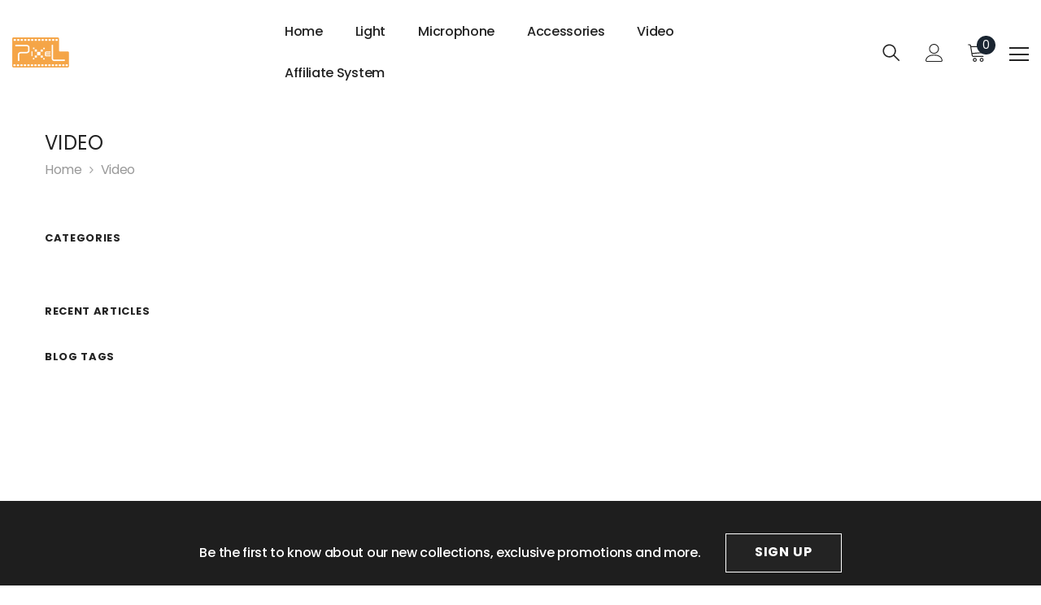

--- FILE ---
content_type: text/css
request_url: https://store.pixelhk.com/cdn/shop/t/13/assets/component-language-currency.css?v=62173802411974282421679648988
body_size: -322
content:
body.lang-currency-sidebar-show{overflow:hidden}body.lang-currency-sidebar-show .background-overlay{opacity:1;pointer-events:all}body.lang-currency-sidebar-show .halo-language-currency-sidebar{transform:translateZ(0);opacity:1;visibility:visible}.halo-language-currency-sidebar .halo-sidebar-wrapper{padding-top:10px}.halo-language-currency-sidebar .dropdown-language,.halo-language-currency-sidebar .dropdown-currency{display:block;position:initial;opacity:1;overflow:visible;z-index:1;box-shadow:none;pointer-events:auto}.halo-language-currency-sidebar #HeaderLanguageList,.halo-language-currency-sidebar .currency-menu{display:flex;align-items:center;flex-wrap:wrap;padding:10px 0}.halo-language-currency-sidebar .localization-form .disclosure__link{display:inline-flex;align-items:center;padding:7px 15px 7px 0}.halo-language-currency-sidebar .halo-top-currency .currency-dropdown .dropdown-label,.halo-language-currency-sidebar .halo-top-language .disclosure__button{display:none}.halo-language-currency-sidebar .disclosure__item,.halo-language-currency-sidebar .halo-currency .currency-menu .dropdown-item{width:50%;padding:10px 10px 10px 20px}.halo-language-currency-sidebar .title{background:#f8f8f8;padding:10px 20px;margin:0;font-size:var(--font-body-size);text-transform:uppercase;font-weight:var(--font-weight-semibold);color:var(--color-link);line-height:var(--body-line-height);letter-spacing:var(--body-letter-spacing)}
/*# sourceMappingURL=/cdn/shop/t/13/assets/component-language-currency.css.map?v=62173802411974282421679648988 */
